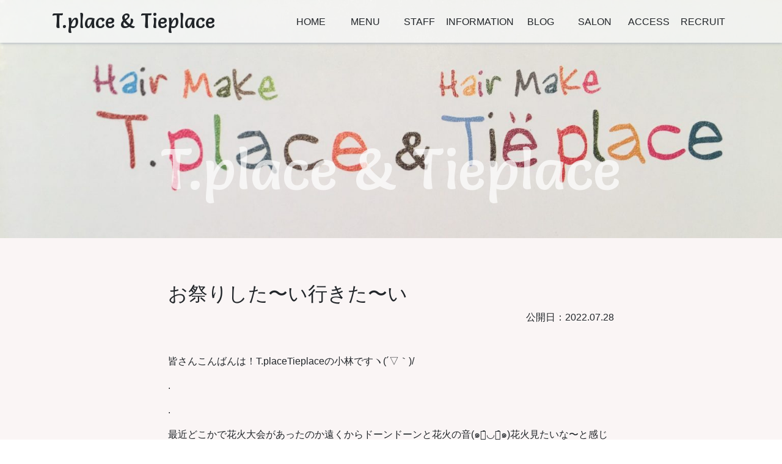

--- FILE ---
content_type: text/html; charset=UTF-8
request_url: https://t-place.jp/2022/07/28/%E3%81%8A%E7%A5%AD%E3%82%8A%E3%81%97%E3%81%9F%E3%80%9C%E3%81%84%E8%A1%8C%E3%81%8D%E3%81%9F%E3%80%9C%E3%81%84/
body_size: 11358
content:
<!DOCTYPE html>
<html dir="ltr" lang="ja">
	<head>
		<meta charset="UTF-8">
		<meta http-equiv="X-UA-Compatible" content="IE=edge,chrome=1">
		<meta name="viewport" content="width=device-width, initial-scale=1, minimum-scale=1.0, shrink-to-fit=no">
		<meta name="format-detection" content="telephone=no, email=no, address=no" />
		<meta name="google-site-verification" content="VxvcJKPU6UPggP3o5Ui0fABtQkVCZrfI7diPjvn3OAw" />

		<link href="https://fonts.googleapis.com/css?family=M+PLUS+Rounded+1c" rel="stylesheet">
		<title>お祭りした〜い行きた〜い | T.place</title>

		<!-- All in One SEO 4.9.0 - aioseo.com -->
	<meta name="robots" content="max-image-preview:large" />
	<meta name="author" content="T.place"/>
	<link rel="canonical" href="https://t-place.jp/2022/07/28/%e3%81%8a%e7%a5%ad%e3%82%8a%e3%81%97%e3%81%9f%e3%80%9c%e3%81%84%e8%a1%8c%e3%81%8d%e3%81%9f%e3%80%9c%e3%81%84/" />
	<meta name="generator" content="All in One SEO (AIOSEO) 4.9.0" />
		<!-- All in One SEO -->

<link rel='dns-prefetch' href='//maxcdn.bootstrapcdn.com' />
<link rel='dns-prefetch' href='//fonts.googleapis.com' />
<link rel='dns-prefetch' href='//s.w.org' />
<link rel="alternate" type="application/rss+xml" title="T.place &raquo; フィード" href="https://t-place.jp/feed/" />
		<script type="text/javascript">
			window._wpemojiSettings = {"baseUrl":"https:\/\/s.w.org\/images\/core\/emoji\/13.0.1\/72x72\/","ext":".png","svgUrl":"https:\/\/s.w.org\/images\/core\/emoji\/13.0.1\/svg\/","svgExt":".svg","source":{"concatemoji":"https:\/\/t-place.jp\/wp-includes\/js\/wp-emoji-release.min.js?ver=5.7.14"}};
			!function(e,a,t){var n,r,o,i=a.createElement("canvas"),p=i.getContext&&i.getContext("2d");function s(e,t){var a=String.fromCharCode;p.clearRect(0,0,i.width,i.height),p.fillText(a.apply(this,e),0,0);e=i.toDataURL();return p.clearRect(0,0,i.width,i.height),p.fillText(a.apply(this,t),0,0),e===i.toDataURL()}function c(e){var t=a.createElement("script");t.src=e,t.defer=t.type="text/javascript",a.getElementsByTagName("head")[0].appendChild(t)}for(o=Array("flag","emoji"),t.supports={everything:!0,everythingExceptFlag:!0},r=0;r<o.length;r++)t.supports[o[r]]=function(e){if(!p||!p.fillText)return!1;switch(p.textBaseline="top",p.font="600 32px Arial",e){case"flag":return s([127987,65039,8205,9895,65039],[127987,65039,8203,9895,65039])?!1:!s([55356,56826,55356,56819],[55356,56826,8203,55356,56819])&&!s([55356,57332,56128,56423,56128,56418,56128,56421,56128,56430,56128,56423,56128,56447],[55356,57332,8203,56128,56423,8203,56128,56418,8203,56128,56421,8203,56128,56430,8203,56128,56423,8203,56128,56447]);case"emoji":return!s([55357,56424,8205,55356,57212],[55357,56424,8203,55356,57212])}return!1}(o[r]),t.supports.everything=t.supports.everything&&t.supports[o[r]],"flag"!==o[r]&&(t.supports.everythingExceptFlag=t.supports.everythingExceptFlag&&t.supports[o[r]]);t.supports.everythingExceptFlag=t.supports.everythingExceptFlag&&!t.supports.flag,t.DOMReady=!1,t.readyCallback=function(){t.DOMReady=!0},t.supports.everything||(n=function(){t.readyCallback()},a.addEventListener?(a.addEventListener("DOMContentLoaded",n,!1),e.addEventListener("load",n,!1)):(e.attachEvent("onload",n),a.attachEvent("onreadystatechange",function(){"complete"===a.readyState&&t.readyCallback()})),(n=t.source||{}).concatemoji?c(n.concatemoji):n.wpemoji&&n.twemoji&&(c(n.twemoji),c(n.wpemoji)))}(window,document,window._wpemojiSettings);
		</script>
		<style type="text/css">
img.wp-smiley,
img.emoji {
	display: inline !important;
	border: none !important;
	box-shadow: none !important;
	height: 1em !important;
	width: 1em !important;
	margin: 0 .07em !important;
	vertical-align: -0.1em !important;
	background: none !important;
	padding: 0 !important;
}
</style>
	<link rel='stylesheet' id='wp-block-library-css'  href='https://t-place.jp/wp-includes/css/dist/block-library/style.min.css?ver=5.7.14' type='text/css' media='all' />
<link rel='stylesheet' id='aioseo/css/src/vue/standalone/blocks/table-of-contents/global.scss-css'  href='https://t-place.jp/wp-content/plugins/all-in-one-seo-pack/dist/Lite/assets/css/table-of-contents/global.e90f6d47.css?ver=4.9.0' type='text/css' media='all' />
<link rel='stylesheet' id='contact-form-7-css'  href='https://t-place.jp/wp-content/plugins/contact-form-7/includes/css/styles.css?ver=5.4.1' type='text/css' media='all' />
<link rel='stylesheet' id='sb_instagram_styles-css'  href='https://t-place.jp/wp-content/plugins/instagram-feed/css/sb-instagram.min.css?ver=1.12.1' type='text/css' media='all' />
<link rel='stylesheet' id='sb-font-awesome-css'  href='https://maxcdn.bootstrapcdn.com/font-awesome/4.7.0/css/font-awesome.min.css' type='text/css' media='all' />
<link rel='stylesheet' id='core-css'  href='https://t-place.jp/wp-content/themes/t_place/style.css?v=1566113884&#038;ver=5.7.14' type='text/css' media='all' />
<link rel='stylesheet' id='google-font-css'  href='//fonts.googleapis.com/css?family=Salsa&#038;display=swap&#038;ver=4.6.1' type='text/css' media='all' />
<link rel='stylesheet' id='tablepress-default-css'  href='https://t-place.jp/wp-content/plugins/tablepress/css/default.min.css?ver=1.13' type='text/css' media='all' />
<link rel='stylesheet' id='simcal-qtip-css'  href='https://t-place.jp/wp-content/plugins/google-calendar-events/assets/generated/vendor/jquery.qtip.min.css?ver=3.4.8' type='text/css' media='all' />
<link rel='stylesheet' id='simcal-default-calendar-grid-css'  href='https://t-place.jp/wp-content/plugins/google-calendar-events/assets/generated/default-calendar-grid.min.css?ver=3.4.8' type='text/css' media='all' />
<link rel='stylesheet' id='simcal-default-calendar-list-css'  href='https://t-place.jp/wp-content/plugins/google-calendar-events/assets/generated/default-calendar-list.min.css?ver=3.4.8' type='text/css' media='all' />
<link rel='stylesheet' id='popup-maker-site-css'  href='//t-place.jp/wp-content/uploads/pum/pum-site-styles.css?generated=1623205975&#038;ver=1.16.1' type='text/css' media='all' />
<!--n2css--><script type='text/javascript' src='https://t-place.jp/wp-includes/js/jquery/jquery.min.js?ver=3.5.1' id='jquery-core-js'></script>
<script type='text/javascript' src='https://t-place.jp/wp-includes/js/jquery/jquery-migrate.min.js?ver=3.3.2' id='jquery-migrate-js'></script>
<link rel="https://api.w.org/" href="https://t-place.jp/wp-json/" /><link rel="alternate" type="application/json" href="https://t-place.jp/wp-json/wp/v2/posts/6583" /><link rel="EditURI" type="application/rsd+xml" title="RSD" href="https://t-place.jp/xmlrpc.php?rsd" />
<link rel="wlwmanifest" type="application/wlwmanifest+xml" href="https://t-place.jp/wp-includes/wlwmanifest.xml" /> 
<meta name="generator" content="WordPress 5.7.14" />
<link rel='shortlink' href='https://t-place.jp/?p=6583' />
<link rel="alternate" type="application/json+oembed" href="https://t-place.jp/wp-json/oembed/1.0/embed?url=https%3A%2F%2Ft-place.jp%2F2022%2F07%2F28%2F%25e3%2581%258a%25e7%25a5%25ad%25e3%2582%258a%25e3%2581%2597%25e3%2581%259f%25e3%2580%259c%25e3%2581%2584%25e8%25a1%258c%25e3%2581%258d%25e3%2581%259f%25e3%2580%259c%25e3%2581%2584%2F" />
<link rel="alternate" type="text/xml+oembed" href="https://t-place.jp/wp-json/oembed/1.0/embed?url=https%3A%2F%2Ft-place.jp%2F2022%2F07%2F28%2F%25e3%2581%258a%25e7%25a5%25ad%25e3%2582%258a%25e3%2581%2597%25e3%2581%259f%25e3%2580%259c%25e3%2581%2584%25e8%25a1%258c%25e3%2581%258d%25e3%2581%259f%25e3%2580%259c%25e3%2581%2584%2F&#038;format=xml" />
<!-- start Simple Custom CSS and JS -->
<style type="text/css">
@media (max-width: 991.98px) {
  .p-fp__cimage {
  	display: none!important;
  }
}

.p-fp__cimage {
  	margin: 0;
	width: 300px;
  	height: 300px;
  	border-radius: 100%;
	overflow: hidden;
  	box-shadow: 0 0 8px #777;
}

.p-fp__cimage--sm {
	width: 200px;
  	height: 200px;
}

.p-fp__cimage img {
	display: block;
  	width: 100%;
  	height: auto;
	border-radius: 100%;
}

.p-fp__cimage--1 {
	top: 60px;
  	right: -75px;
}

.p-fp__cimage--2 {
	top: 50px;
  	left: -100px;
}

.p-fp__cimage--3 {
	top: 50px;
  	right: -40px;
}

.p-fp__cimage--4 {
	top: 0px;
  	left: -30px;
}

.p-fp__blog-posts li {
	display: flex;
	flex-flow: row-reverse nowrap;
	width: 100%;
	padding: 10px 0;
	border-top: 1px solid #adb5bd;
}

.p-fp__blog-posts li:last-child {
		border-bottom: 1px solid #adb5bd;
}

.p-fp__blog-posts time {
	white-space: nowrap;
	font-size: 1rem;
	color: #212529;
	padding-right: 10px;
	min-width: 120px;
}

.p-fp__blog-posts a {
	flex: 1 1 auto;
}

.p-fp__sns-btns .uagb-button__wrapper {
	width: 100%;
  	text-align: center;
}
.p-fp__sns-btns .uagb-button__link {
	display: block;
}

/* fill shop image */
#post-1113 .wp-image-914 {
	width: 100%;
}

#post-1037 .circle-image2 {
	width: 200px;
	height: 200px;
	left: -320px;
}

</style>
<!-- end Simple Custom CSS and JS -->
<style id="uagb-style-conditional-extension">@media (min-width: 1025px){body .uag-hide-desktop.uagb-google-map__wrap,body .uag-hide-desktop{display:none}}@media (min-width: 768px) and (max-width: 1024px){body .uag-hide-tab.uagb-google-map__wrap,body .uag-hide-tab{display:none}}@media (max-width: 767px){body .uag-hide-mob.uagb-google-map__wrap,body .uag-hide-mob{display:none}}</style>		<style type="text/css" id="wp-custom-css">
			img[class*=wp-] {
	height: auto;	
}

.tablepress-id-4{    white-space: nowrap;     display: block;     width: 100%;     overflow-x: auto;     -webkit-overflow-scrolling: touch;     -ms-overflow-style: -ms-autohiding-scrollbar;}
.tablepress-id-4 td{
	border-right: solid 1px #ddd;
}

.tablepress-id-6{    white-space: nowrap;     display: block;     width: 100%;     overflow-x: auto;     -webkit-overflow-scrolling: touch;     -ms-overflow-style: -ms-autohiding-scrollbar;}
.tablepress-id-6 td{
	border-right: solid 1px #ddd;
}

.tablepress-id-7{    white-space: nowrap;     display: block;     width: 100%;     overflow-x: auto;     -webkit-overflow-scrolling: touch;     -ms-overflow-style: -ms-autohiding-scrollbar;}
.tablepress-id-7 td{
	border-right: solid 1px #ddd;
}

.page h2 {
    font-size: 2rem;
    margin-bottom: 2rem;
font-family:Salsa,serif;
}

.page h4 {
font-family:Salsa,serif;
}
.information-title a{
	color: #f99;
	    font-size: 1.1rem;
}

.overflow-visible { overflow: visible!important;}

.font-p { font-family: "M PLUS Rounded 1c"; }		</style>
			</head>
	<body class="post-template-default single single-post postid-6583 single-format-standard">
		<script>
  (function(i,s,o,g,r,a,m){i['GoogleAnalyticsObject']=r;i[r]=i[r]||function(){
  (i[r].q=i[r].q||[]).push(arguments)},i[r].l=1*new Date();a=s.createElement(o),
  m=s.getElementsByTagName(o)[0];a.async=1;a.src=g;m.parentNode.insertBefore(a,m)
  })(window,document,'script','https://www.google-analytics.com/analytics.js','ga');

  ga('create', 'UA-101932785-1', 'auto');
  ga('send', 'pageview');

</script>
		<div class="overlay hidden-lg-up" id="js__overlay"></div>
        <div class="wrapper">
			<div class="fixed-top">
				<div class="container">
	    			<div class="row align-items-center py-3">
						<div class="col-6 col-lg-4">
							<h1 class="hdr-page-brand">T.place & Tieplace</h1>
						</div>
	    				<div class="col-12 col-lg-8 text-lg-right side-menu clearfix" id="js__sideMenu">
							<p class="hdr-menu-title">MENU</p>
	    						    						<ul class="hdr-menu side-menu__ul">
	    							<li id="menu-item-1480" class="menu-item menu-item-type-custom menu-item-object-custom menu-item-home menu-item-1480"><a href="https://t-place.jp/">HOME</a></li>
<li id="menu-item-26" class="menu-item menu-item-type-post_type menu-item-object-page menu-item-26"><a href="https://t-place.jp/menu/">MENU</a></li>
<li id="menu-item-25" class="menu-item menu-item-type-post_type menu-item-object-page menu-item-25"><a href="https://t-place.jp/staff/">STAFF</a></li>
<li id="menu-item-813" class="menu-item menu-item-type-custom menu-item-object-custom menu-item-813"><a href="https://t-place.jp/category/information">INFORMATION</a></li>
<li id="menu-item-480" class="menu-item menu-item-type-post_type menu-item-object-page menu-item-480"><a href="https://t-place.jp/blog/">BLOG</a></li>
<li id="menu-item-181" class="menu-item menu-item-type-post_type menu-item-object-page menu-item-181"><a href="https://t-place.jp/shop/">SALON</a></li>
<li id="menu-item-22" class="menu-item menu-item-type-post_type menu-item-object-page menu-item-22"><a href="https://t-place.jp/access/">ACCESS</a></li>
<li id="menu-item-21" class="menu-item menu-item-type-post_type menu-item-object-page menu-item-21"><a href="https://t-place.jp/recruit/">RECRUIT</a></li>
	    						</ul>
	    											</div>
					</div>
					<div class="side-menu-btn hidden-lg-up p-0" id="js__sideMenuBtn">
						<div class="ellipsis-v hidden-lg-up">
							<span class="point top"></span>
							<span class="point mid"></span>
							<span class="point bot"></span>
						</div>
					</div>
				</div>
			</div>
<div class='page-hdr'><img width="2560" height="780" src="https://t-place.jp/wp-content/uploads/2021/06/t_place_logo-scaled.jpeg" class="attachment-post-thumbnail size-post-thumbnail wp-post-image" alt="" loading="lazy" srcset="https://t-place.jp/wp-content/uploads/2021/06/t_place_logo-scaled.jpeg 2560w, https://t-place.jp/wp-content/uploads/2021/06/t_place_logo-scaled-300x91.jpeg 300w, https://t-place.jp/wp-content/uploads/2021/06/t_place_logo-scaled-1024x312.jpeg 1024w, https://t-place.jp/wp-content/uploads/2021/06/t_place_logo-scaled-768x234.jpeg 768w, https://t-place.jp/wp-content/uploads/2021/06/t_place_logo-scaled-1536x468.jpeg 1536w, https://t-place.jp/wp-content/uploads/2021/06/t_place_logo-scaled-2048x624.jpeg 2048w, https://t-place.jp/wp-content/uploads/2021/06/t_place_logo-scaled-600x183.jpeg 600w" sizes="(max-width: 2560px) 100vw, 2560px" /><h1>T.place & Tieplace</h1></div><div class="container my-5">
	<div class="row">
		<div class="col-12 col-md-10 offset-md-1 col-lg-8 offset-lg-2 mt-4">
		<h1 class="singular-title">お祭りした〜い行きた〜い</h1>
					<div class="mt-2 mb-4 text-right">
				<span class="align-top">
					公開日：2022.07.28				</span>
			</div>
				<article class="post-6583 post type-post status-publish format-standard has-post-thumbnail hentry category-staff-blog">
			<div class="entry-content">
				
<p><br>皆さんこんばんは！T.placeTieplaceの小林ですヽ(´▽｀)/</p>



<p>.</p>



<p>.</p>



<p>最近どこかで花火大会があったのか遠くからドーンドーンと花火の音(๑･̑◡･̑๑)花火見たいな〜と感じますヽ(´▽｀)/あ！手持ち花火でもいいですね！お祭りもいいな〜と思いますが、、今年も中止のところがほぼですね(´-ω-`)収まるまで我慢の年です(´-ω-`)</p>



<p>.</p>



<p>今年は娘ちゃん保育園で夏祭りが出来たようで何より(*´꒳`*)実は親子参加の行事でしたがまだまだ蔓延してる世の中今年も親は参加出来ず、、、</p>



<p>早く行事一緒に参加できる日がくるといいですね〜(´-ω-`)そんな夏祭りの日は朝から髪を可愛くしてほしいとリクエスト笑笑がんばりました笑髪が長いと大変ですよね〜ε-(´∀｀; )パパッと出来るヘアアレンジもぜひお子さんいらっしゃる方でお悩みの方はご相談くださ〜い(๑･̑◡･̑๑)</p>



<figure class="wp-block-image size-large"><img loading="lazy" width="574" height="1024" src="https://t-place.jp/wp-content/uploads/2022/07/A0DB610E-F889-4FCD-B771-D35B62D94200-574x1024.jpeg" alt="" class="wp-image-6584" srcset="https://t-place.jp/wp-content/uploads/2022/07/A0DB610E-F889-4FCD-B771-D35B62D94200-574x1024.jpeg 574w, https://t-place.jp/wp-content/uploads/2022/07/A0DB610E-F889-4FCD-B771-D35B62D94200-168x300.jpeg 168w, https://t-place.jp/wp-content/uploads/2022/07/A0DB610E-F889-4FCD-B771-D35B62D94200-768x1369.jpeg 768w, https://t-place.jp/wp-content/uploads/2022/07/A0DB610E-F889-4FCD-B771-D35B62D94200-862x1536.jpeg 862w, https://t-place.jp/wp-content/uploads/2022/07/A0DB610E-F889-4FCD-B771-D35B62D94200-1149x2048.jpeg 1149w, https://t-place.jp/wp-content/uploads/2022/07/A0DB610E-F889-4FCD-B771-D35B62D94200-252x450.jpeg 252w, https://t-place.jp/wp-content/uploads/2022/07/A0DB610E-F889-4FCD-B771-D35B62D94200-scaled.jpeg 1436w" sizes="(max-width: 574px) 100vw, 574px" /></figure>





<p>よーく見るとこの髪型ハートになっております(๑･̑◡･̑๑)ビニールのゴムだと保育園行くのに使ってはダメなところが多いようですね！普通の細めのゴムでやりました〜ヽ(´▽｀)/</p>
							</div>
		</article>
					<ul class="list-unstyled list-inline text-center mt-5">
				<li class="list-inline-item previous-next text-warning pr-1 h6-smaller"><a href="https://t-place.jp/2022/07/28/%e6%96%b0%e3%81%97%e3%81%84%e3%82%82%e3%81%ae%e3%81%af%e3%80%81%e3%81%a9%e3%82%93%e3%81%a9%e3%82%93%e5%8f%96%e3%82%8a%e5%85%a5%e3%82%8c%e3%81%a6%e3%81%84%e3%81%93%e3%81%86%e3%80%9c%e3%81%ae%e5%b7%bb/" rel="prev"><< 前の記事へ</a></li>
				<li class="list-inline-item h6-smaller"><a href="index.php/information" class="btn btn-outline-success">全記事一覧</a></li>
				<li class="list-inline-item previous-next text-warning pl-1 h6-smaller"><a href="https://t-place.jp/2022/07/29/%e3%83%98%e3%82%a2%e3%82%bb%e3%83%83%e3%83%88/" rel="next">次の記事へ >></a></li>
			</ul>
		</div>
	</div>
</div>
		
            <footer class="ftr">
                <div class="container">
                </div>
            </footer>
            <div class="text-center copy bg-navy py-2 text-white">
                &copy;
                2019
                T.place                All Right Reserved.
            </div>
        </div>
        <!-- Instagram Feed JS -->
<script type="text/javascript">
var sbiajaxurl = "https://t-place.jp/wp-admin/admin-ajax.php";
</script>
<div id="pum-57" class="pum pum-overlay pum-theme-56 pum-theme-framed-border popmake-overlay click_open" data-popmake="{&quot;id&quot;:57,&quot;slug&quot;:&quot;%e8%88%98-%e4%b8%80%e9%83%8e&quot;,&quot;theme_id&quot;:56,&quot;cookies&quot;:[],&quot;triggers&quot;:[{&quot;type&quot;:&quot;click_open&quot;,&quot;settings&quot;:{&quot;extra_selectors&quot;:&quot;&quot;,&quot;cookie_name&quot;:null}}],&quot;mobile_disabled&quot;:null,&quot;tablet_disabled&quot;:null,&quot;meta&quot;:{&quot;display&quot;:{&quot;stackable&quot;:false,&quot;overlay_disabled&quot;:false,&quot;scrollable_content&quot;:false,&quot;disable_reposition&quot;:false,&quot;size&quot;:&quot;medium&quot;,&quot;responsive_min_width&quot;:&quot;0%&quot;,&quot;responsive_min_width_unit&quot;:false,&quot;responsive_max_width&quot;:&quot;100%&quot;,&quot;responsive_max_width_unit&quot;:false,&quot;custom_width&quot;:&quot;640px&quot;,&quot;custom_width_unit&quot;:false,&quot;custom_height&quot;:&quot;380px&quot;,&quot;custom_height_unit&quot;:false,&quot;custom_height_auto&quot;:false,&quot;location&quot;:&quot;center top&quot;,&quot;position_from_trigger&quot;:false,&quot;position_top&quot;:&quot;50&quot;,&quot;position_left&quot;:&quot;0&quot;,&quot;position_bottom&quot;:&quot;0&quot;,&quot;position_right&quot;:&quot;0&quot;,&quot;position_fixed&quot;:false,&quot;animation_type&quot;:&quot;fade&quot;,&quot;animation_speed&quot;:&quot;350&quot;,&quot;animation_origin&quot;:&quot;center top&quot;,&quot;overlay_zindex&quot;:false,&quot;zindex&quot;:&quot;1999999999&quot;},&quot;close&quot;:{&quot;text&quot;:&quot;&quot;,&quot;button_delay&quot;:&quot;0&quot;,&quot;overlay_click&quot;:false,&quot;esc_press&quot;:false,&quot;f4_press&quot;:false},&quot;click_open&quot;:[]}}" role="dialog" aria-hidden="true" aria-labelledby="pum_popup_title_57">

	<div id="popmake-57" class="pum-container popmake theme-56 pum-responsive pum-responsive-medium responsive size-medium">

				

				            <div id="pum_popup_title_57" class="pum-title popmake-title">
				Tiplace勤務			</div>
		

		

				<div class="pum-content popmake-content">
			<div class="row">
<div class="col-lg-5 mb-3 text-center">
<figure><img loading="lazy" class="alignnone size-full wp-image-404" src="https://t-place.jp/wp-content/uploads/2019/07/tachi.jpeg" alt="" width="300" height="400"></figure>
</div>
<div class="col-lg-7 mb-3">
<p>&nbsp;</p>
<h2>舘 一郎<small class=" text-muted" style="font-size: 14px;">ﾀﾁ ｲﾁﾛｳ</small></h2>
<hr class="wp-block-separator">
<p>コメント：可愛らしいスタイルが得意です。あまり手をかけずにスタイリングできる様、心がけています。</p>
<p>美容師歴：20年以上</p>
<p>得意なイメージ：ナチュラル・メンズ</p>
<p>得意な技術：レザーカットを交ぜながら重さ軽さをつけたカットが得意です。</p>
<p>趣味・マイブーム：サイクリング、美術館巡り、神社・仏閣巡り</p>
</div>
</div>
		</div>


				

				            <button type="button" class="pum-close popmake-close" aria-label="Close">
			×            </button>
		
	</div>

</div>
<div id="pum-61" class="pum pum-overlay pum-theme-56 pum-theme-framed-border popmake-overlay click_open" data-popmake="{&quot;id&quot;:61,&quot;slug&quot;:&quot;%e7%99%bd%e7%9f%b3-%e9%ba%bb%e8%a1%a3&quot;,&quot;theme_id&quot;:56,&quot;cookies&quot;:[],&quot;triggers&quot;:[{&quot;type&quot;:&quot;click_open&quot;,&quot;settings&quot;:{&quot;cookie_name&quot;:&quot;&quot;,&quot;extra_selectors&quot;:&quot;#staff2&quot;}}],&quot;mobile_disabled&quot;:null,&quot;tablet_disabled&quot;:null,&quot;meta&quot;:{&quot;display&quot;:{&quot;stackable&quot;:false,&quot;overlay_disabled&quot;:false,&quot;scrollable_content&quot;:false,&quot;disable_reposition&quot;:false,&quot;size&quot;:&quot;medium&quot;,&quot;responsive_min_width&quot;:&quot;0%&quot;,&quot;responsive_min_width_unit&quot;:false,&quot;responsive_max_width&quot;:&quot;100%&quot;,&quot;responsive_max_width_unit&quot;:false,&quot;custom_width&quot;:&quot;640px&quot;,&quot;custom_width_unit&quot;:false,&quot;custom_height&quot;:&quot;380px&quot;,&quot;custom_height_unit&quot;:false,&quot;custom_height_auto&quot;:false,&quot;location&quot;:&quot;center top&quot;,&quot;position_from_trigger&quot;:false,&quot;position_top&quot;:&quot;50&quot;,&quot;position_left&quot;:&quot;0&quot;,&quot;position_bottom&quot;:&quot;0&quot;,&quot;position_right&quot;:&quot;0&quot;,&quot;position_fixed&quot;:false,&quot;animation_type&quot;:&quot;fade&quot;,&quot;animation_speed&quot;:&quot;350&quot;,&quot;animation_origin&quot;:&quot;center top&quot;,&quot;overlay_zindex&quot;:false,&quot;zindex&quot;:&quot;1999999999&quot;},&quot;close&quot;:{&quot;text&quot;:&quot;&quot;,&quot;button_delay&quot;:&quot;0&quot;,&quot;overlay_click&quot;:false,&quot;esc_press&quot;:false,&quot;f4_press&quot;:false},&quot;click_open&quot;:[]}}" role="dialog" aria-hidden="true" aria-labelledby="pum_popup_title_61">

	<div id="popmake-61" class="pum-container popmake theme-56 pum-responsive pum-responsive-medium responsive size-medium">

				

				            <div id="pum_popup_title_61" class="pum-title popmake-title">
				T.place勤務			</div>
		

		

				<div class="pum-content popmake-content">
			<div class="row">
<div class="col-lg-5 mb-3 text-center">
<figure><img loading="lazy" class="alignnone size-full wp-image-404" src="https://t-place.jp/wp-content/uploads/2019/07/shiraishi.jpeg" alt="" width="300" height="400"></figure>
</div>
<div class="col-lg-7 mb-3">
<p>&nbsp;</p>
<h2>白石 麻衣<small class=" text-muted" style="font-size: 14px;">ｼﾗｲｼ ﾏｲ</small></h2>
<hr class="wp-block-separator">
<p>コメント：T.placeが出来て25年。25年前の私は既に美容がやりたかったのを覚えています。入社して10年が経ちT.placeに来るお客様と共に歴史を刻んでいる事に喜びを感じています。まだまだ未熟ですが、これからもお客様と共に歩んでいけたらと思っています。</p>
<p>美容師歴：11年目</p>
<p>得意なイメージ：ナチュラル</p>
<p>得意な技術：寒色系などのトレンドカラー<br />ヘアセット<br />結婚式のお呼ばれヘアセットや浴衣、ちょっとしたデートにも是非！</p>
<p>趣味・マイブーム：ドラマが好きです。1クールで何本も見ます。お客様から何を見ているか参考にされるほどです。映画も好きで一人でも観に行きます。犬を飼っているので犬も好きです。毎日癒されています。</p>
</div>
</div>
		</div>


				

				            <button type="button" class="pum-close popmake-close" aria-label="Close">
			×            </button>
		
	</div>

</div>
<div id="pum-73" class="pum pum-overlay pum-theme-56 pum-theme-framed-border popmake-overlay click_open" data-popmake="{&quot;id&quot;:73,&quot;slug&quot;:&quot;%e3%83%9e%e3%83%8d%e3%83%bc%e3%82%b8%e3%83%a3%e3%83%bc&quot;,&quot;theme_id&quot;:56,&quot;cookies&quot;:[],&quot;triggers&quot;:[{&quot;type&quot;:&quot;click_open&quot;,&quot;settings&quot;:{&quot;extra_selectors&quot;:&quot;&quot;,&quot;cookie_name&quot;:null}}],&quot;mobile_disabled&quot;:null,&quot;tablet_disabled&quot;:null,&quot;meta&quot;:{&quot;display&quot;:{&quot;stackable&quot;:false,&quot;overlay_disabled&quot;:false,&quot;scrollable_content&quot;:false,&quot;disable_reposition&quot;:false,&quot;size&quot;:&quot;medium&quot;,&quot;responsive_min_width&quot;:&quot;0%&quot;,&quot;responsive_min_width_unit&quot;:false,&quot;responsive_max_width&quot;:&quot;100%&quot;,&quot;responsive_max_width_unit&quot;:false,&quot;custom_width&quot;:&quot;640px&quot;,&quot;custom_width_unit&quot;:false,&quot;custom_height&quot;:&quot;380px&quot;,&quot;custom_height_unit&quot;:false,&quot;custom_height_auto&quot;:false,&quot;location&quot;:&quot;center top&quot;,&quot;position_from_trigger&quot;:false,&quot;position_top&quot;:&quot;50&quot;,&quot;position_left&quot;:&quot;0&quot;,&quot;position_bottom&quot;:&quot;0&quot;,&quot;position_right&quot;:&quot;0&quot;,&quot;position_fixed&quot;:false,&quot;animation_type&quot;:&quot;fade&quot;,&quot;animation_speed&quot;:&quot;350&quot;,&quot;animation_origin&quot;:&quot;center top&quot;,&quot;overlay_zindex&quot;:false,&quot;zindex&quot;:&quot;1999999999&quot;},&quot;close&quot;:{&quot;text&quot;:&quot;&quot;,&quot;button_delay&quot;:&quot;0&quot;,&quot;overlay_click&quot;:false,&quot;esc_press&quot;:false,&quot;f4_press&quot;:false},&quot;click_open&quot;:[]}}" role="dialog" aria-hidden="true" aria-labelledby="pum_popup_title_73">

	<div id="popmake-73" class="pum-container popmake theme-56 pum-responsive pum-responsive-medium responsive size-medium">

				

				            <div id="pum_popup_title_73" class="pum-title popmake-title">
				Tieplace勤務			</div>
		

		

				<div class="pum-content popmake-content">
			<div class="row">
<div class="col-lg-5 mb-3 text-center">
<figure><img loading="lazy" class="alignnone size-full wp-image-404" src="https://t-place.jp/wp-content/uploads/2019/07/manager.jpeg" alt="" width="300" height="400"></figure>
</div>
<div class="col-lg-7 mb-3">
<p>&nbsp;</p>
<h2>マネージャー <small class=" text-muted" style="font-size: 14px;">ﾏﾈｰｼﾞｬｰ</small></h2>
<hr class="wp-block-separator">
<p>コメント：和気あいあい　協力　強調　謙虚という言葉が好きです。</p>
<p>美容師歴：20年以上</p>
<p>得意なイメージ：その人がより自然に見えるようなスタイル、ナチュラル</p>
<p>得意な技術：ショートからロングまでの毛先の重軽なスタイル</p>
<p>趣味・マイブーム：相変わらずの80&#8217;s 90&#8217;s代の曲（洋楽）を聞くこと。最近見たGODZILLAにハマり中です。フィギュア集めようかな？</p>
</div>
</div>
		</div>


				

				            <button type="button" class="pum-close popmake-close" aria-label="Close">
			×            </button>
		
	</div>

</div>
<div id="pum-77" class="pum pum-overlay pum-theme-56 pum-theme-framed-border popmake-overlay click_open" data-popmake="{&quot;id&quot;:77,&quot;slug&quot;:&quot;%e8%97%a4%e5%b7%bb-%e4%bd%8f%e6%b1%9f&quot;,&quot;theme_id&quot;:56,&quot;cookies&quot;:[],&quot;triggers&quot;:[{&quot;type&quot;:&quot;click_open&quot;,&quot;settings&quot;:{&quot;extra_selectors&quot;:&quot;&quot;,&quot;cookie_name&quot;:null}}],&quot;mobile_disabled&quot;:null,&quot;tablet_disabled&quot;:null,&quot;meta&quot;:{&quot;display&quot;:{&quot;stackable&quot;:false,&quot;overlay_disabled&quot;:false,&quot;scrollable_content&quot;:false,&quot;disable_reposition&quot;:false,&quot;size&quot;:&quot;medium&quot;,&quot;responsive_min_width&quot;:&quot;0%&quot;,&quot;responsive_min_width_unit&quot;:false,&quot;responsive_max_width&quot;:&quot;100%&quot;,&quot;responsive_max_width_unit&quot;:false,&quot;custom_width&quot;:&quot;640px&quot;,&quot;custom_width_unit&quot;:false,&quot;custom_height&quot;:&quot;380px&quot;,&quot;custom_height_unit&quot;:false,&quot;custom_height_auto&quot;:false,&quot;location&quot;:&quot;center top&quot;,&quot;position_from_trigger&quot;:false,&quot;position_top&quot;:&quot;50&quot;,&quot;position_left&quot;:&quot;0&quot;,&quot;position_bottom&quot;:&quot;0&quot;,&quot;position_right&quot;:&quot;0&quot;,&quot;position_fixed&quot;:false,&quot;animation_type&quot;:&quot;fade&quot;,&quot;animation_speed&quot;:&quot;350&quot;,&quot;animation_origin&quot;:&quot;center top&quot;,&quot;overlay_zindex&quot;:false,&quot;zindex&quot;:&quot;1999999999&quot;},&quot;close&quot;:{&quot;text&quot;:&quot;&quot;,&quot;button_delay&quot;:&quot;0&quot;,&quot;overlay_click&quot;:false,&quot;esc_press&quot;:false,&quot;f4_press&quot;:false},&quot;click_open&quot;:[]}}" role="dialog" aria-hidden="true" aria-labelledby="pum_popup_title_77">

	<div id="popmake-77" class="pum-container popmake theme-56 pum-responsive pum-responsive-medium responsive size-medium">

				

				            <div id="pum_popup_title_77" class="pum-title popmake-title">
				Tieplace勤務			</div>
		

		

				<div class="pum-content popmake-content">
			<div class="row">
<div class="col-lg-5 mb-3 text-center">
<figure><img loading="lazy" class="alignnone size-full wp-image-404" src="https://t-place.jp/wp-content/uploads/2019/07/fujimaki.jpeg" alt="" width="300" height="400"></figure>
</div>
<div class="col-lg-7 mb-3">
<p>&nbsp;</p>
<h2>藤巻 住江<small class=" text-muted" style="font-size: 14px;">ﾌｼﾞﾏｷ ｽﾐｴ</small></h2>
<hr class="wp-block-separator">
<p>コメント：お客様のライフスタイルやファッション好みに合わせたヘアスタイルを提案します。又、メイクも得意なのでお肌の悩み等もご相談ください！！</p>
<p>美容師歴：20年以上</p>
<p>得意なイメージ：ナチュラル</p>
<p>得意な技術：ショートヘアやボブ系スタイル〜ロングまで、要望に応えられるように似合うスタイルを提案していきます。着付けも得意なので卒業式、結婚式などもお任せ下さい。</p>
<p>趣味・マイブーム：ガーデニング、ランチ巡り、お手軽おやつ作り、ドラマを見ること</p>
</div>
</div>
		</div>


				

				            <button type="button" class="pum-close popmake-close" aria-label="Close">
			×            </button>
		
	</div>

</div>
<div id="pum-81" class="pum pum-overlay pum-theme-56 pum-theme-framed-border popmake-overlay click_open" data-popmake="{&quot;id&quot;:81,&quot;slug&quot;:&quot;%e5%b0%be%e5%b4%8e-%e6%95%8f%e5%ad%90&quot;,&quot;theme_id&quot;:56,&quot;cookies&quot;:[],&quot;triggers&quot;:[{&quot;type&quot;:&quot;click_open&quot;,&quot;settings&quot;:{&quot;extra_selectors&quot;:&quot;&quot;,&quot;cookie_name&quot;:null}}],&quot;mobile_disabled&quot;:null,&quot;tablet_disabled&quot;:null,&quot;meta&quot;:{&quot;display&quot;:{&quot;stackable&quot;:false,&quot;overlay_disabled&quot;:false,&quot;scrollable_content&quot;:false,&quot;disable_reposition&quot;:false,&quot;size&quot;:&quot;medium&quot;,&quot;responsive_min_width&quot;:&quot;0%&quot;,&quot;responsive_min_width_unit&quot;:false,&quot;responsive_max_width&quot;:&quot;100%&quot;,&quot;responsive_max_width_unit&quot;:false,&quot;custom_width&quot;:&quot;640px&quot;,&quot;custom_width_unit&quot;:false,&quot;custom_height&quot;:&quot;380px&quot;,&quot;custom_height_unit&quot;:false,&quot;custom_height_auto&quot;:false,&quot;location&quot;:&quot;center top&quot;,&quot;position_from_trigger&quot;:false,&quot;position_top&quot;:&quot;50&quot;,&quot;position_left&quot;:&quot;0&quot;,&quot;position_bottom&quot;:&quot;0&quot;,&quot;position_right&quot;:&quot;0&quot;,&quot;position_fixed&quot;:false,&quot;animation_type&quot;:&quot;fade&quot;,&quot;animation_speed&quot;:&quot;350&quot;,&quot;animation_origin&quot;:&quot;center top&quot;,&quot;overlay_zindex&quot;:false,&quot;zindex&quot;:&quot;1999999999&quot;},&quot;close&quot;:{&quot;text&quot;:&quot;&quot;,&quot;button_delay&quot;:&quot;0&quot;,&quot;overlay_click&quot;:false,&quot;esc_press&quot;:false,&quot;f4_press&quot;:false},&quot;click_open&quot;:[]}}" role="dialog" aria-hidden="true" aria-labelledby="pum_popup_title_81">

	<div id="popmake-81" class="pum-container popmake theme-56 pum-responsive pum-responsive-medium responsive size-medium">

				

				            <div id="pum_popup_title_81" class="pum-title popmake-title">
				T.place勤務			</div>
		

		

				<div class="pum-content popmake-content">
			<div class="row">
<div class="col-lg-5 mb-3 text-center">
<figure><img loading="lazy" class="alignnone size-full wp-image-404" src="https://t-place.jp/wp-content/uploads/2019/07/ozaki.jpeg" alt="" width="300" height="400"></figure>
</div>
<div class="col-lg-7 mb-3">
<p>&nbsp;</p>
<h2>尾崎 敏子 <small class=" text-muted" style="font-size: 14px;">ｵｻﾞｷ ﾄｼｺ</small></h2>
<hr class="wp-block-separator">
<p>コメント：入社して23年になりますが、時代と共に女性像も変化していっています。時代に合わせたヘアスタイルをご提案させていただきます。</p>
<p>美容師歴：23年</p>
<p>得意なイメージ：ナチュラル</p>
<p>得意な技術：丸みのあるボブ</p>
<p>趣味・マイブーム：カフェで雑誌を読むこと</p>
</div>
</div>
		</div>


				

				            <button type="button" class="pum-close popmake-close" aria-label="Close">
			×            </button>
		
	</div>

</div>
<div id="pum-85" class="pum pum-overlay pum-theme-56 pum-theme-framed-border popmake-overlay click_open" data-popmake="{&quot;id&quot;:85,&quot;slug&quot;:&quot;%e8%90%a9%e5%8e%9f-%e7%b5%b5%e9%87%8c%e5%ad%90&quot;,&quot;theme_id&quot;:56,&quot;cookies&quot;:[],&quot;triggers&quot;:[{&quot;type&quot;:&quot;click_open&quot;,&quot;settings&quot;:{&quot;extra_selectors&quot;:&quot;&quot;,&quot;cookie_name&quot;:null}}],&quot;mobile_disabled&quot;:null,&quot;tablet_disabled&quot;:null,&quot;meta&quot;:{&quot;display&quot;:{&quot;stackable&quot;:false,&quot;overlay_disabled&quot;:false,&quot;scrollable_content&quot;:false,&quot;disable_reposition&quot;:false,&quot;size&quot;:&quot;medium&quot;,&quot;responsive_min_width&quot;:&quot;0%&quot;,&quot;responsive_min_width_unit&quot;:false,&quot;responsive_max_width&quot;:&quot;100%&quot;,&quot;responsive_max_width_unit&quot;:false,&quot;custom_width&quot;:&quot;640px&quot;,&quot;custom_width_unit&quot;:false,&quot;custom_height&quot;:&quot;380px&quot;,&quot;custom_height_unit&quot;:false,&quot;custom_height_auto&quot;:false,&quot;location&quot;:&quot;center top&quot;,&quot;position_from_trigger&quot;:false,&quot;position_top&quot;:&quot;50&quot;,&quot;position_left&quot;:&quot;0&quot;,&quot;position_bottom&quot;:&quot;0&quot;,&quot;position_right&quot;:&quot;0&quot;,&quot;position_fixed&quot;:false,&quot;animation_type&quot;:&quot;fade&quot;,&quot;animation_speed&quot;:&quot;350&quot;,&quot;animation_origin&quot;:&quot;center top&quot;,&quot;overlay_zindex&quot;:false,&quot;zindex&quot;:&quot;1999999999&quot;},&quot;close&quot;:{&quot;text&quot;:&quot;&quot;,&quot;button_delay&quot;:&quot;0&quot;,&quot;overlay_click&quot;:false,&quot;esc_press&quot;:false,&quot;f4_press&quot;:false},&quot;click_open&quot;:[]}}" role="dialog" aria-hidden="true" aria-labelledby="pum_popup_title_85">

	<div id="popmake-85" class="pum-container popmake theme-56 pum-responsive pum-responsive-medium responsive size-medium">

				

				            <div id="pum_popup_title_85" class="pum-title popmake-title">
				Tieplace勤務			</div>
		

		

				<div class="pum-content popmake-content">
			<div class="row">
<div class="col-lg-5 mb-3 text-center">
<figure><img loading="lazy" class="alignnone size-full wp-image-404" src="https://t-place.jp/wp-content/uploads/2019/07/hagiwara.jpeg" alt="" width="300" height="400"></figure>
</div>
<div class="col-lg-7 mb-3">
<p>&nbsp;</p>
<h2>萩原 絵里子<small class=" text-muted" style="font-size: 14px;">ﾊｷﾞﾜﾗ ｴﾘｺ</small></h2>
<hr class="wp-block-separator">
<p>コメント：髪型のご希望から、お悩み、どのように過ごしていきたいかはお客様により様々だと思います。出来るだけお客様に寄り添いつつ、今必要なケアも正しくお伝えさせて頂いております。</p>
<p>美容師歴：8年</p>
<p>得意なイメージ：ナチュラル</p>
<p>得意な技術：季節に合わせたショートスタイル、朝の時短になるパーマ、デザインカラーが好きです！女性目線のメンズカットもお任せ下さい！正しいヘアケア、スキンケアもお伝えしております！</p>
<p>趣味・マイブーム：猫とたわむれる</p>
</div>
</div>
		</div>


				

				            <button type="button" class="pum-close popmake-close" aria-label="Close">
			×            </button>
		
	</div>

</div>
<div id="pum-89" class="pum pum-overlay pum-theme-56 pum-theme-framed-border popmake-overlay click_open" data-popmake="{&quot;id&quot;:89,&quot;slug&quot;:&quot;%e8%b5%a4%e5%8f%b8-%e7%9f%a5%e8%8b%b1&quot;,&quot;theme_id&quot;:56,&quot;cookies&quot;:[],&quot;triggers&quot;:[{&quot;type&quot;:&quot;click_open&quot;,&quot;settings&quot;:{&quot;extra_selectors&quot;:&quot;&quot;,&quot;cookie_name&quot;:null}}],&quot;mobile_disabled&quot;:null,&quot;tablet_disabled&quot;:null,&quot;meta&quot;:{&quot;display&quot;:{&quot;stackable&quot;:false,&quot;overlay_disabled&quot;:false,&quot;scrollable_content&quot;:false,&quot;disable_reposition&quot;:false,&quot;size&quot;:&quot;medium&quot;,&quot;responsive_min_width&quot;:&quot;0%&quot;,&quot;responsive_min_width_unit&quot;:false,&quot;responsive_max_width&quot;:&quot;100%&quot;,&quot;responsive_max_width_unit&quot;:false,&quot;custom_width&quot;:&quot;640px&quot;,&quot;custom_width_unit&quot;:false,&quot;custom_height&quot;:&quot;380px&quot;,&quot;custom_height_unit&quot;:false,&quot;custom_height_auto&quot;:false,&quot;location&quot;:&quot;center top&quot;,&quot;position_from_trigger&quot;:false,&quot;position_top&quot;:&quot;50&quot;,&quot;position_left&quot;:&quot;0&quot;,&quot;position_bottom&quot;:&quot;0&quot;,&quot;position_right&quot;:&quot;0&quot;,&quot;position_fixed&quot;:false,&quot;animation_type&quot;:&quot;fade&quot;,&quot;animation_speed&quot;:&quot;350&quot;,&quot;animation_origin&quot;:&quot;center top&quot;,&quot;overlay_zindex&quot;:false,&quot;zindex&quot;:&quot;1999999999&quot;},&quot;close&quot;:{&quot;text&quot;:&quot;&quot;,&quot;button_delay&quot;:&quot;0&quot;,&quot;overlay_click&quot;:false,&quot;esc_press&quot;:false,&quot;f4_press&quot;:false},&quot;click_open&quot;:[]}}" role="dialog" aria-hidden="true" aria-labelledby="pum_popup_title_89">

	<div id="popmake-89" class="pum-container popmake theme-56 pum-responsive pum-responsive-medium responsive size-medium">

				

				            <div id="pum_popup_title_89" class="pum-title popmake-title">
				Tieplace勤務			</div>
		

		

				<div class="pum-content popmake-content">
			<div class="row">
<div class="col-lg-5 mb-3 text-center">
<figure><img loading="lazy" class="alignnone size-full wp-image-404" src="https://t-place.jp/wp-content/uploads/2019/07/akashi.jpeg" alt="" width="300" height="400"></figure>
</div>
<div class="col-lg-7 mb-3">
<p>&nbsp;</p>
<h2>赤司 知英<small class=" text-muted" style="font-size: 14px;">ｱｶｼ ﾄﾓｴ</small></h2>
<hr class="wp-block-separator">
<p>コメント：お客様に笑顔で楽しんで頂ける時間を作りたいです！スキンケア、ヘアケア何でも相談してくださいね。</p>
<p>美容師歴：6年</p>
<p>得意なイメージ：可愛い系ナチュラル</p>
<p>得意な技術：癒しの炭酸ヘッドスパ</p>
<p>趣味・マイブーム：映画を観ることが好きです。下町を散歩しながらのんびり散策したり、カフェでゆっくり過ごすことが好きです。</p>
</div>
</div>
		</div>


				

				            <button type="button" class="pum-close popmake-close" aria-label="Close">
			×            </button>
		
	</div>

</div>
<div id="pum-406" class="pum pum-overlay pum-theme-56 pum-theme-framed-border popmake-overlay click_open" data-popmake="{&quot;id&quot;:406,&quot;slug&quot;:&quot;%e5%b0%8f%e6%9e%97-%e3%81%8f%e3%82%8b%e3%81%bf&quot;,&quot;theme_id&quot;:56,&quot;cookies&quot;:[],&quot;triggers&quot;:[{&quot;type&quot;:&quot;click_open&quot;,&quot;settings&quot;:{&quot;extra_selectors&quot;:&quot;&quot;,&quot;cookie_name&quot;:null}}],&quot;mobile_disabled&quot;:null,&quot;tablet_disabled&quot;:null,&quot;meta&quot;:{&quot;display&quot;:{&quot;stackable&quot;:false,&quot;overlay_disabled&quot;:false,&quot;scrollable_content&quot;:false,&quot;disable_reposition&quot;:false,&quot;size&quot;:&quot;medium&quot;,&quot;responsive_min_width&quot;:&quot;0%&quot;,&quot;responsive_min_width_unit&quot;:false,&quot;responsive_max_width&quot;:&quot;100%&quot;,&quot;responsive_max_width_unit&quot;:false,&quot;custom_width&quot;:&quot;640px&quot;,&quot;custom_width_unit&quot;:false,&quot;custom_height&quot;:&quot;380px&quot;,&quot;custom_height_unit&quot;:false,&quot;custom_height_auto&quot;:false,&quot;location&quot;:&quot;center top&quot;,&quot;position_from_trigger&quot;:false,&quot;position_top&quot;:&quot;100&quot;,&quot;position_left&quot;:&quot;0&quot;,&quot;position_bottom&quot;:&quot;0&quot;,&quot;position_right&quot;:&quot;0&quot;,&quot;position_fixed&quot;:false,&quot;animation_type&quot;:&quot;fade&quot;,&quot;animation_speed&quot;:&quot;350&quot;,&quot;animation_origin&quot;:&quot;center top&quot;,&quot;overlay_zindex&quot;:false,&quot;zindex&quot;:&quot;1999999999&quot;},&quot;close&quot;:{&quot;text&quot;:&quot;&quot;,&quot;button_delay&quot;:&quot;0&quot;,&quot;overlay_click&quot;:false,&quot;esc_press&quot;:false,&quot;f4_press&quot;:false},&quot;click_open&quot;:[]}}" role="dialog" aria-hidden="true" aria-labelledby="pum_popup_title_406">

	<div id="popmake-406" class="pum-container popmake theme-56 pum-responsive pum-responsive-medium responsive size-medium">

				

				            <div id="pum_popup_title_406" class="pum-title popmake-title">
				T.place勤務			</div>
		

		

				<div class="pum-content popmake-content">
			<div class="row">
<div class="col-lg-5 mb-3 text-center">
<figure><img loading="lazy" class="alignnone size-full wp-image-404" src="https://t-place.jp/wp-content/uploads/2019/07/staff_maternity.jpg" alt="" width="400" height="300" /></figure>
</div>
<div class="col-lg-7 mb-3">
<p>&nbsp;</p>
<h2>小林 くるみ<small class=" text-muted" style="font-size: 14px;">ｺﾊﾞﾔｼ　ｸﾙﾐ</small></h2>
<hr class="wp-block-separator" />
<p>コメント：丁寧なカウンセリング、お客様のお悩みにあった施術で美しく長持ちするデザインを追求、お伝えしていきたいです！ぜひコンプレックスをチャームポイントに変えませんか？？</p>
<p>得意なイメージ：ナチュラル</p>
<p>得意な技術：心から癒されるヘッドスパ</p>
<p>趣味・マイブーム：読書</p>
</div>
</div>
		</div>


				

				            <button type="button" class="pum-close popmake-close" aria-label="Close">
			×            </button>
		
	</div>

</div>
<script type="module"  src='https://t-place.jp/wp-content/plugins/all-in-one-seo-pack/dist/Lite/assets/table-of-contents.95d0dfce.js?ver=4.9.0' id='aioseo/js/src/vue/standalone/blocks/table-of-contents/frontend.js-js'></script>
<script type='text/javascript' src='https://t-place.jp/wp-includes/js/dist/vendor/wp-polyfill.min.js?ver=7.4.4' id='wp-polyfill-js'></script>
<script type='text/javascript' id='wp-polyfill-js-after'>
( 'fetch' in window ) || document.write( '<script src="https://t-place.jp/wp-includes/js/dist/vendor/wp-polyfill-fetch.min.js?ver=3.0.0"></scr' + 'ipt>' );( document.contains ) || document.write( '<script src="https://t-place.jp/wp-includes/js/dist/vendor/wp-polyfill-node-contains.min.js?ver=3.42.0"></scr' + 'ipt>' );( window.DOMRect ) || document.write( '<script src="https://t-place.jp/wp-includes/js/dist/vendor/wp-polyfill-dom-rect.min.js?ver=3.42.0"></scr' + 'ipt>' );( window.URL && window.URL.prototype && window.URLSearchParams ) || document.write( '<script src="https://t-place.jp/wp-includes/js/dist/vendor/wp-polyfill-url.min.js?ver=3.6.4"></scr' + 'ipt>' );( window.FormData && window.FormData.prototype.keys ) || document.write( '<script src="https://t-place.jp/wp-includes/js/dist/vendor/wp-polyfill-formdata.min.js?ver=3.0.12"></scr' + 'ipt>' );( Element.prototype.matches && Element.prototype.closest ) || document.write( '<script src="https://t-place.jp/wp-includes/js/dist/vendor/wp-polyfill-element-closest.min.js?ver=2.0.2"></scr' + 'ipt>' );( 'objectFit' in document.documentElement.style ) || document.write( '<script src="https://t-place.jp/wp-includes/js/dist/vendor/wp-polyfill-object-fit.min.js?ver=2.3.4"></scr' + 'ipt>' );
</script>
<script type='text/javascript' id='contact-form-7-js-extra'>
/* <![CDATA[ */
var wpcf7 = {"api":{"root":"https:\/\/t-place.jp\/wp-json\/","namespace":"contact-form-7\/v1"}};
/* ]]> */
</script>
<script type='text/javascript' src='https://t-place.jp/wp-content/plugins/contact-form-7/includes/js/index.js?ver=5.4.1' id='contact-form-7-js'></script>
<script type='text/javascript' id='sb_instagram_scripts-js-extra'>
/* <![CDATA[ */
var sb_instagram_js_options = {"sb_instagram_at":"","font_method":"svg"};
/* ]]> */
</script>
<script type='text/javascript' src='https://t-place.jp/wp-content/plugins/instagram-feed/js/sb-instagram.min.js?ver=1.12.1' id='sb_instagram_scripts-js'></script>
<script type='text/javascript' src='https://t-place.jp/wp-content/themes/t_place/js/script.js?v=1565195916' id='mainjs-js'></script>
<script type='text/javascript' src='https://t-place.jp/wp-content/themes/t_place/js/slick.min.js?v=1565195916' id='slick-js'></script>
<script type='text/javascript' src='https://t-place.jp/wp-content/plugins/google-calendar-events/assets/generated/vendor/jquery.qtip.min.js?ver=3.4.8' id='simcal-qtip-js'></script>
<script type='text/javascript' id='simcal-default-calendar-js-extra'>
/* <![CDATA[ */
var simcal_default_calendar = {"ajax_url":"\/wp-admin\/admin-ajax.php","nonce":"9ffbb1cd5a","locale":"ja","text_dir":"ltr","months":{"full":["1\u6708","2\u6708","3\u6708","4\u6708","5\u6708","6\u6708","7\u6708","8\u6708","9\u6708","10\u6708","11\u6708","12\u6708"],"short":["1\u6708","2\u6708","3\u6708","4\u6708","5\u6708","6\u6708","7\u6708","8\u6708","9\u6708","10\u6708","11\u6708","12\u6708"]},"days":{"full":["\u65e5\u66dc\u65e5","\u6708\u66dc\u65e5","\u706b\u66dc\u65e5","\u6c34\u66dc\u65e5","\u6728\u66dc\u65e5","\u91d1\u66dc\u65e5","\u571f\u66dc\u65e5"],"short":["\u65e5","\u6708","\u706b","\u6c34","\u6728","\u91d1","\u571f"]},"meridiem":{"AM":"AM","am":"am","PM":"PM","pm":"pm"}};
/* ]]> */
</script>
<script type='text/javascript' src='https://t-place.jp/wp-content/plugins/google-calendar-events/assets/generated/default-calendar.min.js?ver=3.4.8' id='simcal-default-calendar-js'></script>
<script type='text/javascript' src='https://t-place.jp/wp-includes/js/jquery/ui/core.min.js?ver=1.12.1' id='jquery-ui-core-js'></script>
<script type='text/javascript' id='popup-maker-site-js-extra'>
/* <![CDATA[ */
var pum_vars = {"version":"1.16.1","pm_dir_url":"https:\/\/t-place.jp\/wp-content\/plugins\/popup-maker\/","ajaxurl":"https:\/\/t-place.jp\/wp-admin\/admin-ajax.php","restapi":"https:\/\/t-place.jp\/wp-json\/pum\/v1","rest_nonce":null,"default_theme":"51","debug_mode":"","disable_tracking":"","home_url":"\/","message_position":"top","core_sub_forms_enabled":"1","popups":[],"analytics_route":"analytics","analytics_api":"https:\/\/t-place.jp\/wp-json\/pum\/v1"};
var pum_sub_vars = {"ajaxurl":"https:\/\/t-place.jp\/wp-admin\/admin-ajax.php","message_position":"top"};
var pum_popups = {"pum-57":{"triggers":[],"cookies":[],"disable_on_mobile":false,"disable_on_tablet":false,"atc_promotion":null,"explain":null,"type_section":null,"theme_id":"56","size":"medium","responsive_min_width":"0%","responsive_max_width":"100%","custom_width":"640px","custom_height_auto":false,"custom_height":"380px","scrollable_content":false,"animation_type":"fade","animation_speed":"350","animation_origin":"center top","open_sound":"none","custom_sound":"","location":"center top","position_top":"50","position_bottom":"0","position_left":"0","position_right":"0","position_from_trigger":false,"position_fixed":false,"overlay_disabled":false,"stackable":false,"disable_reposition":false,"zindex":"1999999999","close_button_delay":"0","fi_promotion":null,"close_on_form_submission":false,"close_on_form_submission_delay":0,"close_on_overlay_click":false,"close_on_esc_press":false,"close_on_f4_press":false,"disable_form_reopen":false,"disable_accessibility":false,"theme_slug":"framed-border","id":57,"slug":"%e8%88%98-%e4%b8%80%e9%83%8e"},"pum-61":{"triggers":[{"type":"click_open","settings":{"cookie_name":"","extra_selectors":"#staff2"}}],"cookies":[],"disable_on_mobile":false,"disable_on_tablet":false,"atc_promotion":null,"explain":null,"type_section":null,"theme_id":"56","size":"medium","responsive_min_width":"0%","responsive_max_width":"100%","custom_width":"640px","custom_height_auto":false,"custom_height":"380px","scrollable_content":false,"animation_type":"fade","animation_speed":"350","animation_origin":"center top","open_sound":"none","custom_sound":"","location":"center top","position_top":"50","position_bottom":"0","position_left":"0","position_right":"0","position_from_trigger":false,"position_fixed":false,"overlay_disabled":false,"stackable":false,"disable_reposition":false,"zindex":"1999999999","close_button_delay":"0","fi_promotion":null,"close_on_form_submission":false,"close_on_form_submission_delay":0,"close_on_overlay_click":false,"close_on_esc_press":false,"close_on_f4_press":false,"disable_form_reopen":false,"disable_accessibility":false,"theme_slug":"framed-border","id":61,"slug":"%e7%99%bd%e7%9f%b3-%e9%ba%bb%e8%a1%a3"},"pum-73":{"triggers":[],"cookies":[],"disable_on_mobile":false,"disable_on_tablet":false,"atc_promotion":null,"explain":null,"type_section":null,"theme_id":"56","size":"medium","responsive_min_width":"0%","responsive_max_width":"100%","custom_width":"640px","custom_height_auto":false,"custom_height":"380px","scrollable_content":false,"animation_type":"fade","animation_speed":"350","animation_origin":"center top","open_sound":"none","custom_sound":"","location":"center top","position_top":"50","position_bottom":"0","position_left":"0","position_right":"0","position_from_trigger":false,"position_fixed":false,"overlay_disabled":false,"stackable":false,"disable_reposition":false,"zindex":"1999999999","close_button_delay":"0","fi_promotion":null,"close_on_form_submission":false,"close_on_form_submission_delay":0,"close_on_overlay_click":false,"close_on_esc_press":false,"close_on_f4_press":false,"disable_form_reopen":false,"disable_accessibility":false,"theme_slug":"framed-border","id":73,"slug":"%e3%83%9e%e3%83%8d%e3%83%bc%e3%82%b8%e3%83%a3%e3%83%bc"},"pum-77":{"triggers":[],"cookies":[],"disable_on_mobile":false,"disable_on_tablet":false,"atc_promotion":null,"explain":null,"type_section":null,"theme_id":"56","size":"medium","responsive_min_width":"0%","responsive_max_width":"100%","custom_width":"640px","custom_height_auto":false,"custom_height":"380px","scrollable_content":false,"animation_type":"fade","animation_speed":"350","animation_origin":"center top","open_sound":"none","custom_sound":"","location":"center top","position_top":"50","position_bottom":"0","position_left":"0","position_right":"0","position_from_trigger":false,"position_fixed":false,"overlay_disabled":false,"stackable":false,"disable_reposition":false,"zindex":"1999999999","close_button_delay":"0","fi_promotion":null,"close_on_form_submission":false,"close_on_form_submission_delay":0,"close_on_overlay_click":false,"close_on_esc_press":false,"close_on_f4_press":false,"disable_form_reopen":false,"disable_accessibility":false,"theme_slug":"framed-border","id":77,"slug":"%e8%97%a4%e5%b7%bb-%e4%bd%8f%e6%b1%9f"},"pum-81":{"triggers":[],"cookies":[],"disable_on_mobile":false,"disable_on_tablet":false,"atc_promotion":null,"explain":null,"type_section":null,"theme_id":"56","size":"medium","responsive_min_width":"0%","responsive_max_width":"100%","custom_width":"640px","custom_height_auto":false,"custom_height":"380px","scrollable_content":false,"animation_type":"fade","animation_speed":"350","animation_origin":"center top","open_sound":"none","custom_sound":"","location":"center top","position_top":"50","position_bottom":"0","position_left":"0","position_right":"0","position_from_trigger":false,"position_fixed":false,"overlay_disabled":false,"stackable":false,"disable_reposition":false,"zindex":"1999999999","close_button_delay":"0","fi_promotion":null,"close_on_form_submission":false,"close_on_form_submission_delay":0,"close_on_overlay_click":false,"close_on_esc_press":false,"close_on_f4_press":false,"disable_form_reopen":false,"disable_accessibility":false,"theme_slug":"framed-border","id":81,"slug":"%e5%b0%be%e5%b4%8e-%e6%95%8f%e5%ad%90"},"pum-85":{"triggers":[],"cookies":[],"disable_on_mobile":false,"disable_on_tablet":false,"atc_promotion":null,"explain":null,"type_section":null,"theme_id":"56","size":"medium","responsive_min_width":"0%","responsive_max_width":"100%","custom_width":"640px","custom_height_auto":false,"custom_height":"380px","scrollable_content":false,"animation_type":"fade","animation_speed":"350","animation_origin":"center top","open_sound":"none","custom_sound":"","location":"center top","position_top":"50","position_bottom":"0","position_left":"0","position_right":"0","position_from_trigger":false,"position_fixed":false,"overlay_disabled":false,"stackable":false,"disable_reposition":false,"zindex":"1999999999","close_button_delay":"0","fi_promotion":null,"close_on_form_submission":false,"close_on_form_submission_delay":0,"close_on_overlay_click":false,"close_on_esc_press":false,"close_on_f4_press":false,"disable_form_reopen":false,"disable_accessibility":false,"theme_slug":"framed-border","id":85,"slug":"%e8%90%a9%e5%8e%9f-%e7%b5%b5%e9%87%8c%e5%ad%90"},"pum-89":{"triggers":[],"cookies":[],"disable_on_mobile":false,"disable_on_tablet":false,"atc_promotion":null,"explain":null,"type_section":null,"theme_id":"56","size":"medium","responsive_min_width":"0%","responsive_max_width":"100%","custom_width":"640px","custom_height_auto":false,"custom_height":"380px","scrollable_content":false,"animation_type":"fade","animation_speed":"350","animation_origin":"center top","open_sound":"none","custom_sound":"","location":"center top","position_top":"50","position_bottom":"0","position_left":"0","position_right":"0","position_from_trigger":false,"position_fixed":false,"overlay_disabled":false,"stackable":false,"disable_reposition":false,"zindex":"1999999999","close_button_delay":"0","fi_promotion":null,"close_on_form_submission":false,"close_on_form_submission_delay":0,"close_on_overlay_click":false,"close_on_esc_press":false,"close_on_f4_press":false,"disable_form_reopen":false,"disable_accessibility":false,"theme_slug":"framed-border","id":89,"slug":"%e8%b5%a4%e5%8f%b8-%e7%9f%a5%e8%8b%b1"},"pum-406":{"triggers":[],"cookies":[],"disable_on_mobile":false,"disable_on_tablet":false,"atc_promotion":null,"explain":null,"type_section":null,"theme_id":"56","size":"medium","responsive_min_width":"0%","responsive_max_width":"100%","custom_width":"640px","custom_height_auto":false,"custom_height":"380px","scrollable_content":false,"animation_type":"fade","animation_speed":"350","animation_origin":"center top","open_sound":"none","custom_sound":"","location":"center top","position_top":"100","position_bottom":"0","position_left":"0","position_right":"0","position_from_trigger":false,"position_fixed":false,"overlay_disabled":false,"stackable":false,"disable_reposition":false,"zindex":"1999999999","close_button_delay":"0","fi_promotion":null,"close_on_form_submission":false,"close_on_form_submission_delay":0,"close_on_overlay_click":false,"close_on_esc_press":false,"close_on_f4_press":false,"disable_form_reopen":false,"disable_accessibility":false,"theme_slug":"framed-border","id":406,"slug":"%e5%b0%8f%e6%9e%97-%e3%81%8f%e3%82%8b%e3%81%bf"}};
/* ]]> */
</script>
<script type='text/javascript' src='//t-place.jp/wp-content/uploads/pum/pum-site-scripts.js?defer&#038;generated=1623205975&#038;ver=1.16.1' id='popup-maker-site-js'></script>
<script type='text/javascript' src='https://t-place.jp/wp-content/plugins/google-calendar-events/assets/generated/vendor/imagesloaded.pkgd.min.js?ver=3.4.8' id='simplecalendar-imagesloaded-js'></script>
<script type='text/javascript' src='https://t-place.jp/wp-includes/js/wp-embed.min.js?ver=5.7.14' id='wp-embed-js'></script>
    </body>
</html>


--- FILE ---
content_type: application/javascript
request_url: https://t-place.jp/wp-content/themes/t_place/js/script.js?v=1565195916
body_size: 1224
content:
jQuery(function(jQuery) {

		var jQueryjsBlogMenuChild = jQuery('.side-menu__li'),
			jQuerybody = jQuery('body');

		jQuery('#js__sideMenuBtn').on('click', function () {
			jQuerybody.toggleClass('side-open');
			jQuery('#js__overlay').on('click', function () {
				jQuerybody.removeClass('side-open');
			});
		});


		var pagetop = jQuery('#page-top');

		jQuery(window).on('scroll', function() {
			if (jQuery(this).scrollTop() > 500) {
				pagetop.fadeIn();
			} else {
				pagetop.fadeOut();
			}
		});

		pagetop.on('click', function(){
			jQuery('body, html').animate({ scrollTop: 0 }, 500);
			return false;
		});
});

jQuery(function(){
   jQuery('a[href^=#]').click(function() {
	  var speed = 600;
	  var href= jQuery(this).attr("href");
	  var target = jQuery(href == "#" || href == "" ? 'html' : href);
	  var position = target.offset().top;
	  jQuery('body,html').animate({scrollTop:position}, speed, 'swing');
	  return false;
   });
});
//
// jQuery(function() {
// 	jQuery('.thumbnail_slider').slick({
// 	   slidesToShow:3,
// 	   arrows:true,
// 	   asNavFor:".slider",
// 	   focusOnSelect:true,
// 	});
//    jQuery('.slider').slick({
// 	   arrows:true,
// 	   fade:true,
// 	   adaptiveHeight:!0,
// 	   asNavFor: '.thumbnail_slider',
//    });
// 	jQuery('.thumbnail_slider'+" .slick-slide").on('click',function(){
//     var index = jQuery(this).attr("data-slick-index");
//     jQuery('.thumbnail_slider').slick("slickGoTo",index,false);
//   });
// });
jQuery(function(){
  var slider = ".slider"; // スライダー
  var thumbnailItem = ".thumbnail_slider .thumbnail-item"; // サムネイル画像アイテム

  // サムネイル画像アイテムに data-index でindex番号を付与
  jQuery(thumbnailItem).each(function(){
   var index = jQuery(thumbnailItem).index(this);
   jQuery(this).attr("data-index",index);
  });

  // スライダー初期化後、カレントのサムネイル画像にクラス「thumbnail-current」を付ける
  // 「slickスライダー作成」の前にこの記述は書いてください。
  jQuery(slider).on('init',function(slick){
   var index = jQuery(".slide-item.slick-slide.slick-current").attr("data-slick-index");
   jQuery(thumbnailItem+'[data-index="'+index+'"]').addClass("thumbnail-current");
  });

  //slickスライダー初期化
  jQuery(slider).slick({
    autoplay: false,
    fade: true,
    infinite: false //これはつけましょう。
  });
  //サムネイル画像アイテムをクリックしたときにスライダー切り替え
  jQuery(thumbnailItem).on('click',function(){
    var index = jQuery(this).attr("data-index");
    jQuery(slider).slick("slickGoTo",index,false);
  });

  //サムネイル画像のカレントを切り替え
  jQuery(slider).on('beforeChange',function(event,slick, currentSlide,nextSlide){
    jQuery(thumbnailItem).each(function(){
      jQuery(this).removeClass("thumbnail-current");
    });
    jQuery(thumbnailItem+'[data-index="'+nextSlide+'"]').addClass("thumbnail-current");
  });
});

jQuery(function(){

	var MW = jQuery('#modal-window');
	var MW_CB = jQuery('#modal-window > .close-button');
	var MW_CO = jQuery('#modal-window > .modal-container');

	MW_CB.on('click', function(){
		MW.fadeOut();
		MW_CO.empty();
		MW.removeClass();
	});

	jQuery('.slide-item img').on('click', function(){
		MW.addClass('modal-image');
		MW_CO.append('<span class="modal-img"><\/span>');
		MW_CO.children('span.modal-img').css('background-image', 'url(' + jQuery(this).attr('src') + ')');
		MW.fadeIn();
	});

});
